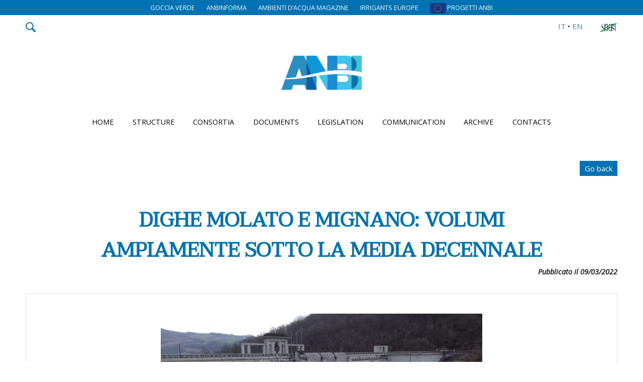

--- FILE ---
content_type: text/html; charset=UTF-8
request_url: https://www.anbi.it/art/news/6427-dighe-molato-e-mignano-volumi-ampiamente-sotto-la-media-dece
body_size: 18822
content:
<!doctype html>
<html lang="en">
<head>
<meta charset="utf-8">
<meta name="viewport" content="width=device-width, initial-scale=1.0">
<title>DIGHE MOLATO E MIGNANO: VOLUMI AMPIAMENTE SOTTO LA MEDIA DECENNALE</title>
<meta property="og:image" content="https://www.anbi.it/images/logo-big.jpg">
<meta name="description" content="A.N.B.I. Ass. Naz. Bonifiche Irrigazioni Miglioramenti Fondiari dighe-molato-e-mignano-volumi-ampiamente-sotto-la-media-dece: emilia romagna, diga, acqua, irrigazione, agricoltura">
<meta name="keywords" content="dighe-molato-e-mignano-volumi-ampiamente-sotto-la-media-dece,">
<meta name="robots" content="index,follow">
<base href="https://www.anbi.it/">

<link rel="apple-touch-icon" sizes="57x57" href="favicon/apple-icon-57x57.png">
<link rel="apple-touch-icon" sizes="60x60" href="favicon/apple-icon-60x60.png">
<link rel="apple-touch-icon" sizes="72x72" href="favicon/apple-icon-72x72.png">
<link rel="apple-touch-icon" sizes="76x76" href="favicon/apple-icon-76x76.png">
<link rel="apple-touch-icon" sizes="114x114" href="favicon/apple-icon-114x114.png">
<link rel="apple-touch-icon" sizes="120x120" href="favicon/apple-icon-120x120.png">
<link rel="apple-touch-icon" sizes="144x144" href="favicon/apple-icon-144x144.png">
<link rel="apple-touch-icon" sizes="152x152" href="favicon/apple-icon-152x152.png">
<link rel="apple-touch-icon" sizes="180x180" href="favicon/apple-icon-180x180.png">
<link rel="icon" type="image/png" sizes="192x192"  href="favicon/android-icon-192x192.png">
<link rel="icon" type="image/png" sizes="32x32" href="favicon/favicon-32x32.png">
<link rel="icon" type="image/png" sizes="96x96" href="favicon/favicon-96x96.png">
<link rel="icon" type="image/png" sizes="16x16" href="favicon/favicon-16x16.png">
<link rel="manifest" href="favicon/manifest.json">
<meta name="msapplication-TileColor" content="#0172B4">
<meta name="theme-color" content="#0172B4">

<script type="text/javascript">
var _iub = _iub || [];
_iub.csConfiguration = {"consentOnContinuedBrowsing":false,"countryDetection":true,"enableCcpa":true,"invalidateConsentWithoutLog":true,"perPurposeConsent":true,"siteId":1280012,"cookiePolicyId":26028756,"lang":"it", "banner":{ "acceptButtonDisplay":true,"closeButtonRejects":true,"customizeButtonDisplay":true,"explicitWithdrawal":true,"listPurposes":true,"position":"bottom","rejectButtonDisplay":true,"slideDown":false }};
</script>
<script type="text/javascript" src="//cdn.iubenda.com/cs/ccpa/stub.js"></script>
<script type="text/javascript" src="//cdn.iubenda.com/cs/iubenda_cs.js" charset="UTF-8" async></script>
	
<script type="text/javascript">var _iub = _iub || {}; _iub.cons_instructions = _iub.cons_instructions || []; _iub.cons_instructions.push(["init", {api_key: "yFnWlBLmcxgakbNefRixipjGoOAYDeUL"}]);</script><script type="text/javascript" src="https://cdn.iubenda.com/cons/iubenda_cons.js" async></script>
	
<script src="js/jquery.min.js"></script>
<link rel="preconnect" href="https://fonts.googleapis.com">
<link rel="preconnect" href="https://fonts.gstatic.com" crossorigin>
<link href="https://fonts.googleapis.com/css2?family=Open+Sans:ital,wght@0,400;0,700;1,400&family=Taviraj&display=swap" rel="stylesheet">
<link rel="stylesheet" type="text/css" href="css/stile.css?ver=10122021">
</head>	
<body>
	<div id="progettibar">
		<a href="https://www.anbi.it/gocciaverde/">GOCCIA VERDE</a>
		<a href="p/anbinforma-en">ANBINFORMA</a>
		<a href="//www.ambientidiacqua.it" target="_blank">AMBIENTI D’ACQUA MAGAZINE</a>
		<a href="//www.irrigantsdeurope.eu">IRRIGANTS EUROPE</a>
		<a href="./cap2020/home.php"><img src="images/Logo-Unione-Europea.jpg" width="31" height="21" alt="CAP2020" style="vertical-align:middle;"> PROGETTI ANBI</a>
		</a>
	</div>
	
	<div id="barrautility" class="w1200 flex">
		<div class="col2">		
			<a id="apricerca"><img src="images/icon_search.png" alt=""></a>			
		</div>
		<div class="col2 dx">
			<a href="./?lang=it">IT</a> •
			<a href="./?lang=en">EN</a>
			<a href="snebi/" id="logo-snebi"><img src="images/logo-snebi.png"></a>
		</div>		
		<form id="cercanelsito" style="display:none;" action="./" method="get">
			<span style="position:relative; width:100%;">
				<input type="text" name="termine" placeholder="Search in the site">
				<input type="submit" value=">">
			</span>
			
			<input type="hidden" name="t" value="search">
		</form>
	</div>
	
	<header class="cx">
		<a href="https://www.anbi.it/"><img id="logo" src="images/logo-anbi.jpg" alt="ANBI.it"></a>
		<img id="aprimenu" src="images/icon_menu.svg" alt="Menu mobile">
	</header>	
	
	
	<ul class="w1200" id="navbar">
		<li><a href="./">Home</a></li>
		<li><span class="simbolotrigger">+</span>
			<a class="menutrigger">Structure</a>
			<ul class="sottomenu">
				<li><a href="p/about-us">About us</a></li>
				<li><a href="p/statute">Statute</a></li>
				<li><a href="p/organization">Organization</a></li>
									<li><a href="p/piu-sicurezza-idrogeologica-ed-ambientale-grazie-a-deepfores">PIU' SICUREZZA IDROGEOLOGICA ED AMBIENTALE GRAZIE A DEEPFOREST ALGORITMO DI INTE</a></li>
								</ul>
		</li>
		<li><span class="simbolotrigger">+</span>
			<a class="menutrigger">Consortia</a>
			<ul class="sottomenu">
			<li><a href="p/associated-consortia">Associated consortia</a></li>
			<li><a href="p/anbi-regionals">ANBI regionals</a></li>
			<li><a href="./cms/" target="_blank">Gestione attività</a></li>
						</ul>
		</li>
		<li><span class="simbolotrigger">+</span>
			<a class="menutrigger">Documents</a>
			<ul class="sottomenu">
				<li><a href="p/circulars">Circulars</a></li>
				<li><a href="p/other-documents">Other Documents</a></li>
							</ul>
		</li>
		<li><span class="simbolotrigger">+</span>
			<a class="menutrigger">Legislation</a>
			<ul class="sottomenu">
				<li><a href="p/national-laws-on-consortia">National laws on consortia</a></li>
				<li><a href="p/regional-laws-on-consortia">Regional laws on consortia</a></li>
							</ul>
		</li>
		
		<li><span class="simbolotrigger">+</span>
			<a class="menutrigger">Communication</a>
			<ul class="sottomenu">
				<li><a href="p/news">News</a></li>
				<li><a href="p/events">ANBI events</a></li>
				<li><a href="p/area-events">Events from the territory</a></li>
				<li><a href="p/anbinforma-en">ANBINFORMA</a></li>
				<li><a href="p/press-review">Press review</a></li>
				<li><a href="p/movies">Movies</a></li>
				<li><a href="p/photos">Photos</a></li>
							</ul>
		</li>
		
		<li><span class="simbolotrigger">+</span>
			<a class="menutrigger">Archive</a>
			<ul class="sottomenu">
				<li><a href="p/newscast">Newscast</a></li>
							</ul>
		</li>

		<li><span class="simbolotrigger">+</span>
			<a class="menutrigger">Contacts</a>
			<ul class="sottomenu">
				<li><a href="p/contacts">Map</a></li>
				<li><a href="p/weblink">Weblink</a></li>
							</ul>
		</li>
	</ul>
	
			
		<section>
			
						
										
											<div class="barraazioni"><a class="pulsante" href="javascript:history.back();void(0);">Go back</a></div>
				
		<h1>DIGHE MOLATO E MIGNANO: VOLUMI AMPIAMENTE SOTTO LA MEDIA DECENNALE</h1>
		
		<div id="data_articolo">Pubblicato il 09/03/2022					</div>	

		<div id="articolo">
			<p  ><img src="/public/image/DIGA%20MOLATO.jpg" width="250" height="141"  alt="" />Aumenta la preoccupazione del Consorzio di bonifica di Piacenza per la carenza idrica, che sta caratterizzando il territorio ed in modo particolare per la disponibilità di acqua presente nelle dighe piacentine, polmoni fondamentali per la distribuzione irrigua provinciale. </p> <p  >È Fabio Rogledi, geometra dell'ente consorziale, a riferire sui dati della diga del Molato (Nibbiano di Alta Val Tidone): "Attualmente con 1,8 milioni di metri cubi di acqua, pari al 23,9% del volume autorizzato, mancano 3,1 milioni di metri cubi rispetto alla media dell'ultimo decennio, escludendo il 2017, annata straordinaria per la crisi idrica."</p> <p  >È poi Andrea Terret, ingegnere, sostituto responsabile delle dighe, ad informare sulla situazione dell'invaso di Vernasca: "Alla diga di Mignano abbiamo un volume di 4,6 milioni di metri cubi pari al 46,9% dell'autorizzato. In alta val d'Arda mancano 3,7 milioni di metri cubi rispetto alla media dell'ultimo decennio, sempre escludendo il 2017."</p> <p  >È il presidente del Consorzio di bonifica, Luigi Bisi, ad intervenire sulla situazione piacentina: "La preoccupazione è tanta, perché gli invasi sono ampiamente sotto la media e tutti i modelli previsionali convergono su una stabilità climatica con scarse piogge e temperature superiori alla media climatologica. Questo ci fa presagire che la crisi idrica andrà peggiorando. Con i tecnici consortili il monitoraggio è costante e sarà massimo l'impegno per una distribuzione irrigua, razionale ed efficiente con la risorsa a disposizione."</p> <p  >Tutt'altro che rassicurante è il bollettino pubblicato dall'Autorità di bacino distrettuale del fiume Po, che ha definito quest'inverno come il più secco degli ultimi 9 anni per l'Emilia-Romagna e dove in maggiore sofferenza c'è proprio Piacenza con il Po ed i suoi affluenti, che presentano un deficit di portata identificato con una condizione di "estrema siccità idrologica". Molto sotto la media sono anche i Grandi Laghi del Nord Italia e le falde. </p> <p  >È il presidente, Luigi Bisi, a continuare: "Se nelle prossime settimane non s'interromperà questa situazione di siccità, si preannuncia una grave crisi idrica, che potrà mettere a rischio le colture di pregio piacentine. Analizzando però il trend degli anni più recenti, si evidenzia come le conseguenze dei cambiamenti climatici non siano più un fatto contingente, ma un dato strutturale, cui bisogna rispondere urgentemente con una politica di sistema. I Consorzi di bonifica e l'agricoltura stanno facendo da anni la loro parte, ottimizzando la distribuzione irrigua e diminuendone il fabbisogno. A questa capacità di resilienza, però, vanno affiancati interventi infrastrutturali, perché l'ormai ricorrente stato d'emergenza idrica è un enorme limite allo sviluppo dei territori. Con coscienza ognuno di noi deve fare la propria parte."</p> <p  >È il direttore dell'area tecnica del Consorzio di bonifica, Pierangelo Carbone, a concludere: "Con lo staff di progettazione stiamo andando nella direzione di una gestione sempre più efficiente della risorsa a disposizione grazie ad una serie di progetti già in fase di realizzazione e di altri, che sono in attesa di finanziamento. Tra tutti, ricordiamo la condotta di 20 chilometri in pressione, che partirà da Castell'Arquato e arriverà ad Alseno, la ricostruzione del Traversante Mirafiori a Rivergaro, i laghi irrigui in val Arda e val Tidone."</p>					</div>
		
				<h2>Related articles</h2>
		<ul id="correlate">
							<li><a href="./art/news/9287-osservatorio-anbi-risorse-idriche-sud-flagellato-dal-medican">OSSERVATORIO ANBI RISORSE IDRICHE: SUD FLAGELLATO DAL MEDICANE HARRY MA AL NORD MANCA LA NEVE</a></li>
								<li><a href="./art/news/9285-aipo-ed-est-sesia-primo-passo-verso-un-protocollo-d-intesa">AIPO ED EST SESIA, PRIMO PASSO VERSO UN PROTOCOLLO D’INTESA</a></li>
								<li><a href="./art/news/9283-bonifica-diversa-ma-consorzio-in-prima-linea">BONIFICA DIVERSA MA CONSORZIO IN PRIMA LINEA</a></li>
								<li><a href="./art/news/9281-rigenerazione-montana-l-esperienza-dell-emilia-centrale-doma">RIGENERAZIONE MONTANA: L'ESPERIENZA DELL' EMILIA CENTRALE DOMANI AD "ALTA QUOTA" SU RAI 3</a></li>
								<li><a href="./art/news/9279-12-milioni-in-manutenzioni-ecco-il-pab-del-basso-valdarno">12 MILIONI IN MANUTENZIONI: ECCO IL PAB DEL BASSO VALDARNO</a></li>
						</ul>
			
		
	
	
																																												
		</section>
			
	<footer style="margin-top:150px;">
		<div class="w1200 flex">
			<div class="col66">
				<div class="flex">
					<div class="col2">
						<h4>ANBI</h4>

						<p>Associazione Nazionale Consorzi di gestione
							e tutela del territorio e acque irrigue</p>

						<p>Via di Santa Teresa 23<br>
							00198 Roma</p>

						<p>ENTE NON COMMERCIALE<br>
							<a href="p/privacy" style="color:#fff;">Privacy Policy</a> |  <a href="https://www.iubenda.com/privacy-policy/26028756/cookie-policy" class="iubenda-nostyle no-brand iubenda-embed " title="Cookie Policy">Cookie Policy</a> <script type="text/javascript">(function (w,d) {var loader = function () {var s = d.createElement("script"), tag = d.getElementsByTagName("script")[0]; s.src="https://cdn.iubenda.com/iubenda.js"; tag.parentNode.insertBefore(s,tag);}; if(w.addEventListener){w.addEventListener("load", loader, false);}else if(w.attachEvent){w.attachEvent("onload", loader);}else{w.onload = loader;}})(window, document);</script> | <a href="http://www.futuretouch.it" target="_blank" style="color:#fff;">Credits</a>
						</p>
					</div>
					<div class="col2">
						<h4>CONTACTS</h4>

						<p>
							Telefono <a href="tel://06844321">06.844321</a><br>
							E-Mail <a href="mailto:anbimail@anbi.it">anbimail@anbi.it</a><br>
							PEC anbi@pec.it<br>
							CF: <a href="#" style="color:#fff; font-weight:normal;">80069870584</a>
						</p>
					</div>
				</div>
			</div>
			
			<div class="col33 cx">
				<form id="cercafooter" action="./" method="get">
					<input type="text" name="termine" placeholder="Search in the site">
					<input type="submit" value=">">
					<input type="hidden" name="t" value="search">
				</form>

				<div id="sociallink" class="cx margt margb">
					<a href="https://www.facebook.com/anbipage" target="_blank"><img src="images/icon_facebook.png" alt="Pagina Facebook"></a>
					<a href="https://twitter.com/ANBI_Nazionale" target="_blank"><img src="images/icon_twitter.png" alt="Canale Twitter"></a>
					<a href="https://www.youtube.com/channel/UCFkdwOroXwCFMXHneVMeYqQ" target="_blank"><img src="images/icon_youtube.png" alt="Canale Youtube"></a>
					<a href="https://www.instagram.com/anbinazionale/?hl=it" target="_blank"><img src="images/icon_instagram.png" alt="Profilo Instagram"></a>
				</div>

							</div>
		</div>
	</footer>
	
	<script type="text/javascript" src="js/jquery-lazy/jquery.lazy.min.js"></script>
	
	<script src="js/jquery.fitvids.js"></script>
	
	<link rel="stylesheet" type="text/css" href="js/slick/slick.css">
	<link rel="stylesheet" type="text/css" href="js/slick/slick-theme.css">				
	<script type="text/javascript" src="js/slick/slick.min.js"></script>
	
	<style>
		.inrilievo .slick-track { display: flex;}
		.inrilievo .slick-track .slick-slide {display: flex;height: auto; align-items: center; justify-content: center;}
		.slick-prev::before {content: "❮";}
		.slick-next::before {content: "❯";}
		.slick-prev::before, .slick-next::before { color:#bbb; font-size:50px; }
		.slick-prev, .slick-next { z-index:1000; }
		.slick-prev { left:-45px; }
		.slick-next { right:-45px; }
		.slick-dots { bottom:-20px; }
		.slick-dots li { margin:0; }
		.slick-dots li, .slick-dots li button, .slick-dots li button::before { height:20px; width:20px; }
		.slider img { width:100%; height:auto; }		
		.inrilievo div { margin:0 1px; }
		.inrilievo img { width:100%; height:auto; }
		.partner div { width:100%; text-align:center; font-size:0.8rem; line-height:1.2em; height:150px; }
		.partner img { width:auto; max-width:100%!important; max-height:150px; height:auto; margin:0 auto; margin-bottom:10px; }
		.partner .slick-track .slick-slide { background:#fff; }
		.collaborazioni div { margin:0 20px; font-size:0.7rem; box-sizing:border-box; text-align:center; line-height:1.2em; height:150px; }
		.collaborazioni img { max-height:80px; height:auto; width:auto; max-width:100%!important; margin:0 auto; margin-bottom:10px; }
		.collaborazioni .slick-track .slick-slide { background:#fff; border: 3px solid #fff; }		
	</style>
	
	<script>
		$('.lazy').Lazy();
		
		$(document).ready(function(){
			$('.filmato').fitVids();
			
			$('#apricerca').click(function(e){
				$('#cercanelsito').slideToggle();
			});
			
			$('table').addClass('news');
			
			$('.scrolltop').click(function(){
				$("html, body").animate({ scrollTop: 0 });
			})
		});
		
		/* inizio nav */		
			function adatta(){
				if($(window).width()>=960){
					/* # la classe navmobile è fittizia la utilizzo solo per poter avere un etichetta dello status del menu */
					$('ul#navbar').show().removeClass('navmobile');
					$('ul#navbar .sottomenu').css("display", "")
					$('.menutrigger').click(function(e){
						e.preventDefault();
						return false;
					});
				}else{
					/* # l'aggiunta dell'if permette che nel mobile non venga chiuso il menu durante la fase di scorrimento delle voci o del sito */
					if(!$('ul#navbar').hasClass('navmobile')){
						$('ul#navbar').hide().addClass('navmobile');
						// solo alla prima trasformazione in menu mobile chiuso i sottomenu, altrimenti devono restare aperti
						$('ul#navbar .sottomenu').hide();
					}
					
					$('.menutrigger').stop().click(function(){
						$(this).parent().children(".sottomenu").toggle();
					});
				}
			}

			$(window).resize(function(){
				adatta();
			});

			adatta();

			$("ul#navbar ul li").hover(function(){
				if(!$('ul#navbar').hasClass('navmobile')){
					$(this).toggleClass('attivo').children(".sottomenu").stop().slideToggle(500);
				}
			});

			$('#aprimenu').click(function(){
				$('ul#navbar').animate({'width': 'toggle'});
				
			});		
		/* fine nav */
		
		
		/* inizio slider */
		$('.slider').slick({
			slidesToShow: 1,
			slidesToScroll: 1,				
			arrows: false,
			dots: true,
			autoplay:true,
			lazyLoad: 'ondemand'
		});

		$('.inrilievo').slick({
			slidesToShow: 1,
			slidesToScroll: 1,
			arrows: true,
			dots: false,
			autoplay:true
		});
		
		$('.collaborazioni').slick({
			slidesToShow: 3,
			slidesToScroll: 3,
			arrows: true,
			dots: false,
			adaptiveHeight: true,
			lazyLoad: 'ondemand',
			responsive: [
			{
			  breakpoint: 960,
			  settings: {
				slidesToShow: 1,
				slidesToScroll: 1,
			  }
			}]
		});
		
		$('.partner').slick({
			slidesToShow: 1,
			slidesToScroll: 1,
			arrows: false,
			dots: false,
			autoplay:true,
			lazyLoad: 'ondemand',
			fade: true
		});
		/* fine slider */
	</script>
		
	<!-- Go to www.addthis.com/dashboard to customize your tools -->
	<script type="text/plain" class="_iub_cs_activate" src="//s7.addthis.com/js/300/addthis_widget.js#pubid=ra-550aadc75ff422f6" async></script>

	<!-- Global site tag (gtag.js) - Google Analytics -->
	<script type="text/plain" class="_iub_cs_activate" async src="https://www.googletagmanager.com/gtag/js?id=G-TCSV14WKQ9"></script>
	<script>
	  window.dataLayer = window.dataLayer || [];
	  function gtag(){dataLayer.push(arguments);}
	  gtag('js', new Date());

	  gtag('config', 'G-TCSV14WKQ9');
	</script>
</body>
</html>